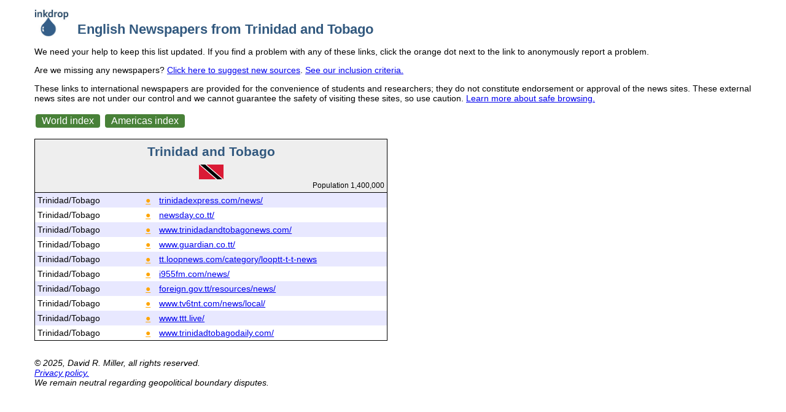

--- FILE ---
content_type: text/html
request_url: https://inkdrop.net/news/trinidad-and-tobago/
body_size: 1541
content:
<!doctype html>
<html lang="en">
<html>
  <head>
    <meta charset="UTF-8">
    <title>English Online Newspapers from Trinidad and Tobago</title>
    <meta name="keywords" content="Trinidad and Tobago English newspapers, English news, news outlets">
    <meta name="description" content="English newspapers from Trinidad and Tobago">
    <meta name="viewport" content="width=device-width, initial-scale=1.0">
    <link rel="canonical" href="https://inkdrop.net/news/trinidad-and-tobago/" />
    <base href="https://inkdrop.net/news/">

    <link rel="icon" href="favicon.ico" />
    <link rel="apple-touch-icon" href="favicon-152.png">

    <meta property="og:title" content="English Online Newspapers from Trinidad and Tobago">
    <meta property="og:description" content="A list of English-edition online newspapers from Trinidad and Tobago.">
    <meta property="og:type" content="website">
    <meta property="og:url" content="https://inkdrop.net/news/trinidad-and-tobago/">
    <meta property="og:image" content="https://inkdrop.net/news/images/InkdropNewsBanner.jpg">
    <meta property="og:image:type" content="image/jpeg">
    <meta property="og:image:width" content="1200">
    <meta property="og:image:height" content="630">

    <meta name="twitter:card" content="summary">
    <meta name="twitter:image:alt" content="Links to English news from Trinidad and Tobago">

    <link rel="stylesheet" href="css/styles.css">

    <style>
        table, tr, td {
          text-align: left;
          margin: 0;
          padding: 0.3em;
          border-collapse: collapse;
          border: 1px solid black;
          font-size: 100%;
          font: inherit;
          vertical-align: baseline;
        }

        tr, td {
          border: none;
        }

        td:first-child {
          width: 12em;
          max-width: 12em;
        }

        td:nth-child(2) {
          width: 1em;
        }

        td:nth-child(3) {
          width: 26em;
        }

        td:nth-child(2) {
          width: 1em;
        }

        td:nth-child(2) a {
          color:#ffa500;
        }

        table {
          border-collapse: collapse;
          border-spacing: 0;
        }

        .papertable tr:nth-child(even) { background: #e8e8ff }
    </style>
  </head>

  <body>
    <div>
      <a href="https://inkdrop.net/news/"><img class="logo" src="images/InkDropLogo-120x97.jpg" /></a>
      <h1 class="title">English Newspapers from Trinidad and Tobago</h1>
    </div>

    <p>
      We need your help to keep this list updated. If you find a problem with any of these
      links, click the orange dot next to the link to anonymously report a problem.
    </p>

    <p>Are we missing any newspapers? <a href="contact3.html">Click here to suggest new sources</a>.
      <a href="newspaper-inclusion-criteria.html">See our inclusion criteria.</a>
    </p>

    <p>
      These links to international newspapers are provided for the convenience of students and
      researchers; they do not constitute endorsement or approval of the news sites.
      These external news sites are not under our control and we cannot guarantee
      the safety of visiting these sites, so use caution.
      <a href="https://lawsuitlegalnews.com/news/how-to-stay-safe-while-surfing-the-internet/" target="_blank">Learn more about safe browsing.</a>
    </p>

    <div class="returnbuttons">
      <a href="https://inkdrop.net/news/"><button class="buttondark" role="button">World index</button></a>
      <a href="americas/"><button class="buttondark" role="button">Americas index</button></a>
    </div>

    <table class='papertable'>
      <tr>
        <td colspan="3" class="countryheading">
          <h2 class="countryname">Trinidad and Tobago</h2>
          <img class="flag" src="images/flags/tt.png" />
          <p class="population">Population 1,400,000</p>
        </td>
      </tr>


      <tr>
        <td>Trinidad/Tobago</td>
        <td><a href="rl.php?l=644" target="_blank" title="Report">●</a></td>
        <td><a href="https://trinidadexpress.com/news/" target="_blank" rel="nofollow">trinidadexpress.com/news/</a></td>
      </tr>
      <tr>
        <td>Trinidad/Tobago</td>
        <td><a href="rl.php?l=645" target="_blank" title="Report">●</a></td>
        <td><a href="https://newsday.co.tt/" target="_blank" rel="nofollow">newsday.co.tt/</a></td>
      </tr>
      <tr>
        <td>Trinidad/Tobago</td>
        <td><a href="rl.php?l=646" target="_blank" title="Report">●</a></td>
        <td><a href="https://www.trinidadandtobagonews.com/" target="_blank" rel="nofollow">www.trinidadandtobagonews.com/</a></td>
      </tr>
      <tr>
        <td>Trinidad/Tobago</td>
        <td><a href="rl.php?l=647" target="_blank" title="Report">●</a></td>
        <td><a href="https://www.guardian.co.tt/" target="_blank" rel="nofollow">www.guardian.co.tt/</a></td>
      </tr>
      <tr>
        <td>Trinidad/Tobago</td>
        <td><a href="rl.php?l=648" target="_blank" title="Report">●</a></td>
        <td><a href="https://tt.loopnews.com/category/looptt-t-t-news" target="_blank" rel="nofollow">tt.loopnews.com/category/looptt-t-t-news</a></td>
      </tr>
      <tr>
        <td>Trinidad/Tobago</td>
        <td><a href="rl.php?l=649" target="_blank" title="Report">●</a></td>
        <td><a href="http://i955fm.com/news/" target="_blank" rel="nofollow">i955fm.com/news/</a></td>
      </tr>
      <tr>
        <td>Trinidad/Tobago</td>
        <td><a href="rl.php?l=650" target="_blank" title="Report">●</a></td>
        <td><a href="https://foreign.gov.tt/resources/news/" target="_blank" rel="nofollow">foreign.gov.tt/resources/news/</a></td>
      </tr>
      <tr>
        <td>Trinidad/Tobago</td>
        <td><a href="rl.php?l=651" target="_blank" title="Report">●</a></td>
        <td><a href="https://www.tv6tnt.com/news/local/" target="_blank" rel="nofollow">www.tv6tnt.com/news/local/</a></td>
      </tr>
      <tr>
        <td>Trinidad/Tobago</td>
        <td><a href="rl.php?l=652" target="_blank" title="Report">●</a></td>
        <td><a href="https://www.ttt.live/" target="_blank" rel="nofollow">www.ttt.live/</a></td>
      </tr>
      <tr>
        <td>Trinidad/Tobago</td>
        <td><a href="rl.php?l=653" target="_blank" title="Report">●</a></td>
        <td><a href="https://www.trinidadtobagodaily.com/" target="_blank" rel="nofollow">www.trinidadtobagodaily.com/</a></td>
      </tr>

    </table>



    <p class="foot">
      &copy; 2025, David R. Miller, all rights reserved.
      <br /><a href="privacy-policy.html">Privacy policy.</a>
      <br />We remain neutral regarding geopolitical boundary disputes.
    </p>
    <br />
  </body>
</html>




--- FILE ---
content_type: text/css
request_url: https://inkdrop.net/news/css/styles.css
body_size: 678
content:
/* styles.css for inkdrop.net international newspapers in English */

body {
  font-family: sans-serif;
  font-size: 14px;
  margin-left: 4em;
  margin-right: 4em;
}

@media screen and (max-width: 600px) {
  body {
    margin-left: 1em;
    margin-right: 1em;
  }
}

.logo {
  width: 4em;
  height: auto;
  float: left;
  margin-right: 1em;
}

.title {
  font-family: calibri,arial,helvetica,sans-serif;
  font-size: 160%;
  font-weight: bold;
  color: #31587e;
  padding-top: 0.9em;
}

h2 {
  color: #31587e;
}

.regioncontainer {
  display: flex;
  flex-direction: row;
  flex-wrap: wrap;
  justify-content: flex-start;
  align-items: flex-start;
  align-content: flex-start;
  gap: 1rem 1rem;
}

.regioncontainer div {
  font-weight: bold;
}

.jumpTable {
  margin-left: 2em;
  line-height: 40%;
  font-weight: bold;
}

@media screen and (max-width: 600px) {
  .jumpTable {
    margin-left: 0em;
  }
}

.countryJump {
  font-size: 85%;
  margin-left: 2.5em;
  line-height: 130%;
  font-weight: normal;
}

@media screen and (max-width: 600px) {
  .countryJump {
    margin-left: 1em;
  }
}

.jumpTable a:hover {
  background-color: lightgray;
}

.countrycontainer {
  display: flex;
  flex-direction: row;
  flex-wrap: wrap;
  justify-content: center;
  align-items: flex-start;
  align-content: flex-start;
  gap: 0rem 0rem;
}

.countrycontainer div {
  font-weight: bold;
}

.flex-left {
  justify-content: flex-start;
}


.returnbuttons {
  margin: 1em 0px 1em 0px;
}

.cc {
  font-size: 85%;
  font-weight: normal;
}


/* country table header */

.countryheading {
  text-align: center;
  font-weight: bold;
  background-color: #EEE;
  border-bottom: 1px solid black;
}

.countryname {
  margin-top: 0.2em;
  margin-bottom: 0.4em;
}

.flag {
  max-width: 3em;
  margin: 0px 0px;
}

.population {
  font-weight: normal;
  font-size: 85%;
  margin: 0px 0px;
  text-align: right;
}


.stats {
    font-size: 85%;
    margin-top: 2em;
}


.foot {
  margin-top: 2em;
  margin-bottom: 2em;
  font-family:arial,helvetica,sans-serif;
  font-size:11;
  font-style:italic;
  font-color:#333333;
}

.buttondark { /* dark bg, white label */
  background-color: #488138; /* fav scheme 2 */
  border: none;
  color: white;
  padding: 2px 10px;
  text-align: center;
  text-decoration: none;
  display: inline-block;
  font-size: 16px;
  margin: 4px 2px;
  cursor: pointer;
  border-radius: 4px;
}

.buttondark:hover,
.buttondark:focus {
  background-color: #222;
}

.buttonlight { /* light bg, black label */
  background-color: #fff; /* scheme 3 */
  border: none;
  color: black; /* scheme 3 */
  padding: 2px 8px;
  text-align: center;
  text-decoration: none;
  display: inline-block;
  font-size: 16px;
  margin: 4px 2px;
  cursor: pointer;
  border: 1px solid #a2ccb8; /* scheme 3 */
  border-radius: 3px;
}

.buttonlight:hover,
.buttonlight:focus {
  background-color: #488138; /* scheme 3 */
  color: white;
}

